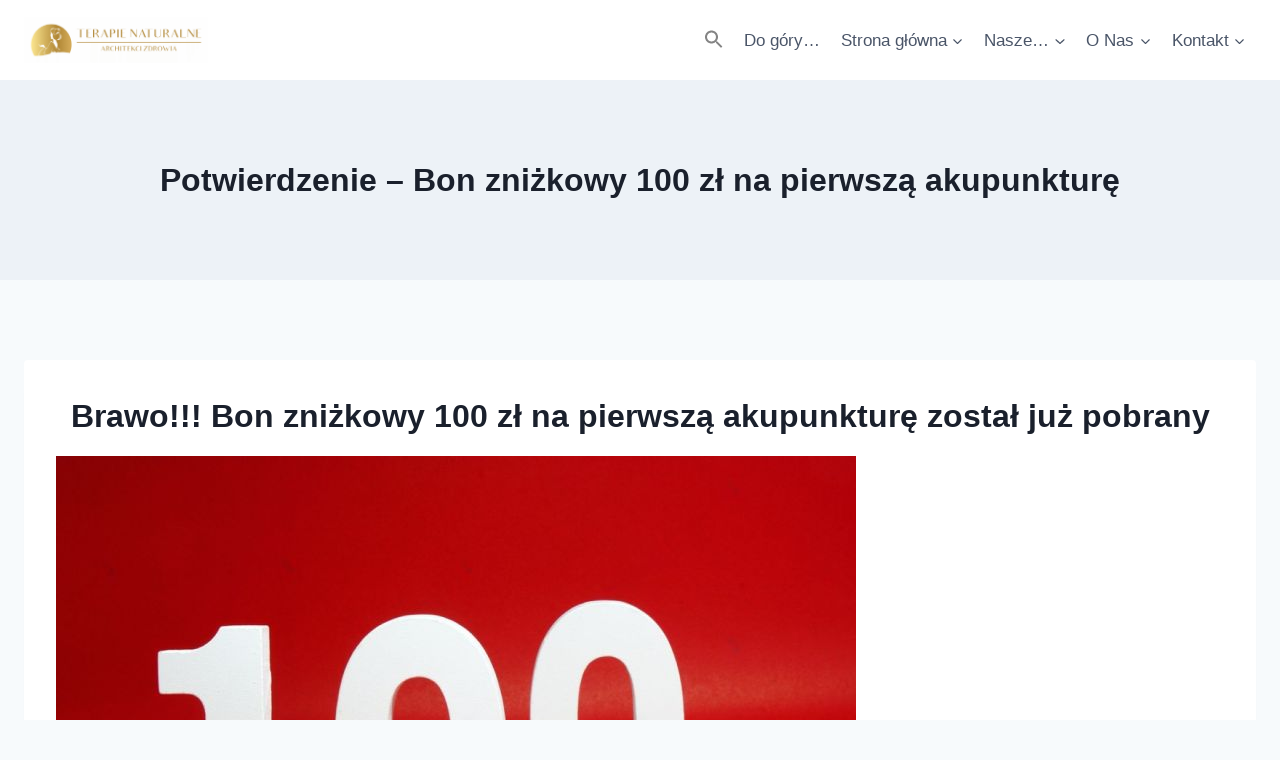

--- FILE ---
content_type: text/html; charset=UTF-8
request_url: https://poczytaj.piekno.eu/znizka-100-zl-na-pierwsza-akupunkture/potwierdzenie-znizka-na-pierwsza-akupunkture/
body_size: 10838
content:
<!doctype html><html lang="pl-PL" class="no-js" itemtype="https://schema.org/WebPage" itemscope><head><script data-no-optimize="1">var litespeed_docref=sessionStorage.getItem("litespeed_docref");litespeed_docref&&(Object.defineProperty(document,"referrer",{get:function(){return litespeed_docref}}),sessionStorage.removeItem("litespeed_docref"));</script> <meta charset="UTF-8"><meta name="viewport" content="width=device-width, initial-scale=1, minimum-scale=1"><meta name='robots' content='index, follow, max-image-preview:large, max-snippet:-1, max-video-preview:-1' /><title>Potwierdzenie - Bon zniżkowy 100 zł na pierwszą akupunkturę - Poczytaj</title><link rel="canonical" href="https://poczytaj.piekno.eu/znizka-100-zl-na-pierwsza-akupunkture/potwierdzenie-znizka-na-pierwsza-akupunkture/" /><meta property="og:locale" content="pl_PL" /><meta property="og:type" content="article" /><meta property="og:title" content="Potwierdzenie - Bon zniżkowy 100 zł na pierwszą akupunkturę - Poczytaj" /><meta property="og:description" content="Brawo!!! Bon zniżkowy 100 zł na pierwszą akupunkturę został już pobrany" /><meta property="og:url" content="https://poczytaj.piekno.eu/znizka-100-zl-na-pierwsza-akupunkture/potwierdzenie-znizka-na-pierwsza-akupunkture/" /><meta property="og:site_name" content="Poczytaj" /><meta property="article:modified_time" content="2023-05-01T18:13:31+00:00" /><meta property="og:image" content="https://poczytaj.piekno.eu/wp-content/uploads/2023/05/100-zl-znizka.jpg" /><meta name="twitter:card" content="summary_large_image" /> <script type="application/ld+json" class="yoast-schema-graph">{"@context":"https://schema.org","@graph":[{"@type":"WebPage","@id":"https://poczytaj.piekno.eu/znizka-100-zl-na-pierwsza-akupunkture/potwierdzenie-znizka-na-pierwsza-akupunkture/","url":"https://poczytaj.piekno.eu/znizka-100-zl-na-pierwsza-akupunkture/potwierdzenie-znizka-na-pierwsza-akupunkture/","name":"Potwierdzenie - Bon zniżkowy 100 zł na pierwszą akupunkturę - Poczytaj","isPartOf":{"@id":"https://poczytaj.piekno.eu/#website"},"primaryImageOfPage":{"@id":"https://poczytaj.piekno.eu/znizka-100-zl-na-pierwsza-akupunkture/potwierdzenie-znizka-na-pierwsza-akupunkture/#primaryimage"},"image":{"@id":"https://poczytaj.piekno.eu/znizka-100-zl-na-pierwsza-akupunkture/potwierdzenie-znizka-na-pierwsza-akupunkture/#primaryimage"},"thumbnailUrl":"https://poczytaj.piekno.eu/wp-content/uploads/2023/05/100-zl-znizka.jpg","datePublished":"2023-05-01T11:36:29+00:00","dateModified":"2023-05-01T18:13:31+00:00","breadcrumb":{"@id":"https://poczytaj.piekno.eu/znizka-100-zl-na-pierwsza-akupunkture/potwierdzenie-znizka-na-pierwsza-akupunkture/#breadcrumb"},"inLanguage":"pl-PL","potentialAction":[{"@type":"ReadAction","target":["https://poczytaj.piekno.eu/znizka-100-zl-na-pierwsza-akupunkture/potwierdzenie-znizka-na-pierwsza-akupunkture/"]}]},{"@type":"ImageObject","inLanguage":"pl-PL","@id":"https://poczytaj.piekno.eu/znizka-100-zl-na-pierwsza-akupunkture/potwierdzenie-znizka-na-pierwsza-akupunkture/#primaryimage","url":"https://poczytaj.piekno.eu/wp-content/uploads/2023/05/100-zl-znizka.jpg","contentUrl":"https://poczytaj.piekno.eu/wp-content/uploads/2023/05/100-zl-znizka.jpg","width":800,"height":531},{"@type":"BreadcrumbList","@id":"https://poczytaj.piekno.eu/znizka-100-zl-na-pierwsza-akupunkture/potwierdzenie-znizka-na-pierwsza-akupunkture/#breadcrumb","itemListElement":[{"@type":"ListItem","position":1,"name":"Strona główna","item":"https://poczytaj.piekno.eu/"},{"@type":"ListItem","position":2,"name":"Pobierz bon zniżkowy 100 zł na pierwszą akupunkturę","item":"https://poczytaj.piekno.eu/znizka-100-zl-na-pierwsza-akupunkture/"},{"@type":"ListItem","position":3,"name":"Potwierdzenie &#8211; Bon zniżkowy 100 zł na pierwszą akupunkturę"}]},{"@type":"WebSite","@id":"https://poczytaj.piekno.eu/#website","url":"https://poczytaj.piekno.eu/","name":"Poczytaj","description":"","publisher":{"@id":"https://poczytaj.piekno.eu/#/schema/person/ae7e295c259b7e28474de7dda5b2d80d"},"potentialAction":[{"@type":"SearchAction","target":{"@type":"EntryPoint","urlTemplate":"https://poczytaj.piekno.eu/?s={search_term_string}"},"query-input":{"@type":"PropertyValueSpecification","valueRequired":true,"valueName":"search_term_string"}}],"inLanguage":"pl-PL"},{"@type":["Person","Organization"],"@id":"https://poczytaj.piekno.eu/#/schema/person/ae7e295c259b7e28474de7dda5b2d80d","name":"Przemysław Gajek","image":{"@type":"ImageObject","inLanguage":"pl-PL","@id":"https://poczytaj.piekno.eu/#/schema/person/image/","url":"https://poczytaj.piekno.eu/wp-content/uploads/2025/11/cropped-logo_pieczatka_terapie_2_transparentne.png","contentUrl":"https://poczytaj.piekno.eu/wp-content/uploads/2025/11/cropped-logo_pieczatka_terapie_2_transparentne.png","width":1617,"height":400,"caption":"Przemysław Gajek"},"logo":{"@id":"https://poczytaj.piekno.eu/#/schema/person/image/"},"description":"Nazywam się Przemysław Gajek i jestem doświadczonym terapeutą manualnym. W swojej pracy specjalizuję się w terapiach manualnych, które pozwalają mi pomagać pacjentom w redukcji bólu i poprawie funkcjonowania układu ruchu. Dzięki mojej wiedzy i doświadczeniu, oferuję fachową pomoc w usuwaniu napięć mięśniowych, bólu kręgosłupa, szyi, barków i stawów, a także w redukcji skutków stresu i napięć mięśniowych. Moje usługi są skierowane do osób, które pragną poprawić swoje zdrowie i samopoczucie, a także sportowców, którzy potrzebują wsparcia w regeneracji mięśni i przygotowaniu ich do dalszej aktywności fizycznej. W swojej pracy wykorzystuję różnorodne techniki manualne, takie jak masaż leczniczy, mobilizacje i kinezyterapię. Dzięki temu, że stawiam na indywidualne podejście do każdego pacjenta, jestem w stanie dopasować terapię do potrzeb i celów każdego z nich. Moje pasja i zaangażowanie w pracę z ludźmi przyczyniają się do skuteczniejszych i szybszych efektów terapii. Jeśli szukasz fachowej pomocy w poprawie swojego zdrowia i samopoczucia, zapraszam do skorzystania z moich usług. Gwarantuję kompleksową i profesjonalną obsługę oraz indywidualne podejście do każdego pacjenta. Pozwól mi pomóc Ci poczuć się lepiej w swoim ciele i umyśle!","sameAs":["https://poczytaj.piekno.eu/terapeuta-manualny-przemyslaw-gajek/"]}]}</script> <link rel="alternate" type="application/rss+xml" title="Poczytaj &raquo; Kanał z wpisami" href="https://poczytaj.piekno.eu/feed/" /><link rel="alternate" type="application/rss+xml" title="Poczytaj &raquo; Kanał z komentarzami" href="https://poczytaj.piekno.eu/comments/feed/" /><link data-optimized="2" rel="stylesheet" href="https://poczytaj.piekno.eu/wp-content/litespeed/css/0e0972bf68dc4c37321e94bdd343eceb.css?ver=e20d6" /> <script type="litespeed/javascript" data-src="https://poczytaj.piekno.eu/wp-includes/js/jquery/jquery.min.js" id="jquery-core-js"></script> <link rel="https://api.w.org/" href="https://poczytaj.piekno.eu/wp-json/" /><link rel="alternate" title="JSON" type="application/json" href="https://poczytaj.piekno.eu/wp-json/wp/v2/pages/2871" /><link rel="EditURI" type="application/rsd+xml" title="RSD" href="https://poczytaj.piekno.eu/xmlrpc.php?rsd" /><meta name="generator" content="WordPress 6.8.3" /><link rel='shortlink' href='https://poczytaj.piekno.eu/?p=2871' /><link rel="alternate" title="oEmbed (JSON)" type="application/json+oembed" href="https://poczytaj.piekno.eu/wp-json/oembed/1.0/embed?url=https%3A%2F%2Fpoczytaj.piekno.eu%2Fznizka-100-zl-na-pierwsza-akupunkture%2Fpotwierdzenie-znizka-na-pierwsza-akupunkture%2F" /><link rel="alternate" title="oEmbed (XML)" type="text/xml+oembed" href="https://poczytaj.piekno.eu/wp-json/oembed/1.0/embed?url=https%3A%2F%2Fpoczytaj.piekno.eu%2Fznizka-100-zl-na-pierwsza-akupunkture%2Fpotwierdzenie-znizka-na-pierwsza-akupunkture%2F&#038;format=xml" /><link rel="icon" href="https://poczytaj.piekno.eu/wp-content/uploads/2023/05/cropped-cropped-Logo_kolo-cien-v2-32x32.png" sizes="32x32" /><link rel="icon" href="https://poczytaj.piekno.eu/wp-content/uploads/2023/05/cropped-cropped-Logo_kolo-cien-v2-192x192.png" sizes="192x192" /><link rel="apple-touch-icon" href="https://poczytaj.piekno.eu/wp-content/uploads/2023/05/cropped-cropped-Logo_kolo-cien-v2-180x180.png" /><meta name="msapplication-TileImage" content="https://poczytaj.piekno.eu/wp-content/uploads/2023/05/cropped-cropped-Logo_kolo-cien-v2-270x270.png" /><div class="astm-search-menu-wrapper is-menu-wrapper"><div><span class=" astm-search-menu is-menu sliding"><a title="" href="#" role="button" aria-label="Search Icon Link"><svg width="20" height="20" class="search-icon" role="img" viewBox="2 9 20 5" focusable="false" aria-label="Search">
<path class="search-icon-path" d="M15.5 14h-.79l-.28-.27C15.41 12.59 16 11.11 16 9.5 16 5.91 13.09 3 9.5 3S3 5.91 3 9.5 5.91 16 9.5 16c1.61 0 3.09-.59 4.23-1.57l.27.28v.79l5 4.99L20.49 19l-4.99-5zm-6 0C7.01 14 5 11.99 5 9.5S7.01 5 9.5 5 14 7.01 14 9.5 11.99 14 9.5 14z"></path></svg></a><form data-min-no-for-search=1 data-result-box-max-height=400 data-form-id=1860 class="is-search-form is-form-style is-form-style-3 is-form-id-1860 is-ajax-search" action="https://poczytaj.piekno.eu/" method="get" role="search" ><label for="is-search-input-1860"><span class="is-screen-reader-text">Search for:</span><input  type="search" id="is-search-input-1860" name="s" value="" class="is-search-input" placeholder="Search here..." autocomplete=off /><span class="is-loader-image" style="display: none;background-image:url(https://poczytaj.piekno.eu/wp-content/plugins/add-search-to-menu/public/images/spinner.gif);" ></span></label><button type="submit" class="is-search-submit"><span class="is-screen-reader-text">Search Button</span><span class="is-search-icon"><svg focusable="false" aria-label="Search" xmlns="http://www.w3.org/2000/svg" viewBox="0 0 24 24" width="24px"><path d="M15.5 14h-.79l-.28-.27C15.41 12.59 16 11.11 16 9.5 16 5.91 13.09 3 9.5 3S3 5.91 3 9.5 5.91 16 9.5 16c1.61 0 3.09-.59 4.23-1.57l.27.28v.79l5 4.99L20.49 19l-4.99-5zm-6 0C7.01 14 5 11.99 5 9.5S7.01 5 9.5 5 14 7.01 14 9.5 11.99 14 9.5 14z"></path></svg></span></button><input type="hidden" name="id" value="1860" /></form><div class="search-close"></div></span></div></div></head><body class="wp-singular page-template-default page page-id-2871 page-child parent-pageid-2880 wp-custom-logo wp-embed-responsive wp-theme-kadence kadence footer-on-bottom hide-focus-outline link-style-standard content-title-style-above content-width-normal content-style-boxed content-vertical-padding-show non-transparent-header mobile-non-transparent-header"><div id="wrapper" class="site wp-site-blocks">
<a class="skip-link screen-reader-text scroll-ignore" href="#main">Przejdź do treści</a><header id="masthead" class="site-header" role="banner" itemtype="https://schema.org/WPHeader" itemscope><div id="main-header" class="site-header-wrap"><div class="site-header-inner-wrap"><div class="site-header-upper-wrap"><div class="site-header-upper-inner-wrap"><div class="site-main-header-wrap site-header-row-container site-header-focus-item site-header-row-layout-standard" data-section="kadence_customizer_header_main"><div class="site-header-row-container-inner"><div class="site-container"><div class="site-main-header-inner-wrap site-header-row site-header-row-has-sides site-header-row-no-center"><div class="site-header-main-section-left site-header-section site-header-section-left"><div class="site-header-item site-header-focus-item" data-section="title_tagline"><div class="site-branding branding-layout-standard site-brand-logo-only"><a class="brand has-logo-image" href="https://poczytaj.piekno.eu/" rel="home"><img data-lazyloaded="1" src="[data-uri]" width="1617" height="400" data-src="https://poczytaj.piekno.eu/wp-content/uploads/2025/11/cropped-logo_pieczatka_terapie_2_transparentne.png" class="custom-logo" alt="Poczytaj" decoding="async" fetchpriority="high" data-srcset="https://poczytaj.piekno.eu/wp-content/uploads/2025/11/cropped-logo_pieczatka_terapie_2_transparentne.png 1617w, https://poczytaj.piekno.eu/wp-content/uploads/2025/11/cropped-logo_pieczatka_terapie_2_transparentne-300x74.png 300w, https://poczytaj.piekno.eu/wp-content/uploads/2025/11/cropped-logo_pieczatka_terapie_2_transparentne-1024x253.png 1024w, https://poczytaj.piekno.eu/wp-content/uploads/2025/11/cropped-logo_pieczatka_terapie_2_transparentne-768x190.png 768w, https://poczytaj.piekno.eu/wp-content/uploads/2025/11/cropped-logo_pieczatka_terapie_2_transparentne-1536x380.png 1536w" data-sizes="(max-width: 1617px) 100vw, 1617px" /></a></div></div></div><div class="site-header-main-section-right site-header-section site-header-section-right"><div class="site-header-item site-header-focus-item site-header-item-main-navigation header-navigation-layout-stretch-false header-navigation-layout-fill-stretch-false" data-section="kadence_customizer_primary_navigation"><nav id="site-navigation" class="main-navigation header-navigation hover-to-open nav--toggle-sub header-navigation-style-standard header-navigation-dropdown-animation-none" role="navigation" aria-label="Główny"><div class="primary-menu-container header-menu-container"><ul id="primary-menu" class="menu"><li class=" astm-search-menu is-menu sliding is-first menu-item"><a href="#" role="button" aria-label="Search Icon Link"><svg width="20" height="20" class="search-icon" role="img" viewBox="2 9 20 5" focusable="false" aria-label="Search">
<path class="search-icon-path" d="M15.5 14h-.79l-.28-.27C15.41 12.59 16 11.11 16 9.5 16 5.91 13.09 3 9.5 3S3 5.91 3 9.5 5.91 16 9.5 16c1.61 0 3.09-.59 4.23-1.57l.27.28v.79l5 4.99L20.49 19l-4.99-5zm-6 0C7.01 14 5 11.99 5 9.5S7.01 5 9.5 5 14 7.01 14 9.5 11.99 14 9.5 14z"></path></svg></a><form data-min-no-for-search=1 data-result-box-max-height=400 data-form-id=1860 class="is-search-form is-form-style is-form-style-3 is-form-id-1860 is-ajax-search" action="https://poczytaj.piekno.eu/" method="get" role="search" ><label for="is-search-input-1860"><span class="is-screen-reader-text">Search for:</span><input  type="search" id="is-search-input-1860" name="s" value="" class="is-search-input" placeholder="Search here..." autocomplete=off /><span class="is-loader-image" style="display: none;background-image:url(https://poczytaj.piekno.eu/wp-content/plugins/add-search-to-menu/public/images/spinner.gif);" ></span></label><button type="submit" class="is-search-submit"><span class="is-screen-reader-text">Search Button</span><span class="is-search-icon"><svg focusable="false" aria-label="Search" xmlns="http://www.w3.org/2000/svg" viewBox="0 0 24 24" width="24px"><path d="M15.5 14h-.79l-.28-.27C15.41 12.59 16 11.11 16 9.5 16 5.91 13.09 3 9.5 3S3 5.91 3 9.5 5.91 16 9.5 16c1.61 0 3.09-.59 4.23-1.57l.27.28v.79l5 4.99L20.49 19l-4.99-5zm-6 0C7.01 14 5 11.99 5 9.5S7.01 5 9.5 5 14 7.01 14 9.5 11.99 14 9.5 14z"></path></svg></span></button><input type="hidden" name="id" value="1860" /></form><div class="search-close"></div></li><li id="menu-item-3479" class="menu-item menu-item-type-custom menu-item-object-custom menu-item-3479"><a href="https://piekno.eu/">Do góry&#8230;</a></li><li id="menu-item-3962" class="menu-item menu-item-type-custom menu-item-object-custom menu-item-home menu-item-has-children menu-item-3962"><a href="https://poczytaj.piekno.eu/"><span class="nav-drop-title-wrap">Strona główna<span class="dropdown-nav-toggle"><span class="kadence-svg-iconset svg-baseline"><svg aria-hidden="true" class="kadence-svg-icon kadence-arrow-down-svg" fill="currentColor" version="1.1" xmlns="http://www.w3.org/2000/svg" width="24" height="24" viewBox="0 0 24 24"><title>Rozwiń</title><path d="M5.293 9.707l6 6c0.391 0.391 1.024 0.391 1.414 0l6-6c0.391-0.391 0.391-1.024 0-1.414s-1.024-0.391-1.414 0l-5.293 5.293-5.293-5.293c-0.391-0.391-1.024-0.391-1.414 0s-0.391 1.024 0 1.414z"></path>
</svg></span></span></span></a><ul class="sub-menu"><li id="menu-item-4200" class="menu-item menu-item-type-taxonomy menu-item-object-category menu-item-has-children menu-item-4200"><a href="https://poczytaj.piekno.eu/category/tcm/"><span class="nav-drop-title-wrap">Tradycyjna Medycyna Chińska<span class="dropdown-nav-toggle"><span class="kadence-svg-iconset svg-baseline"><svg aria-hidden="true" class="kadence-svg-icon kadence-arrow-down-svg" fill="currentColor" version="1.1" xmlns="http://www.w3.org/2000/svg" width="24" height="24" viewBox="0 0 24 24"><title>Rozwiń</title><path d="M5.293 9.707l6 6c0.391 0.391 1.024 0.391 1.414 0l6-6c0.391-0.391 0.391-1.024 0-1.414s-1.024-0.391-1.414 0l-5.293 5.293-5.293-5.293c-0.391-0.391-1.024-0.391-1.414 0s-0.391 1.024 0 1.414z"></path>
</svg></span></span></span></a><ul class="sub-menu"><li id="menu-item-4196" class="menu-item menu-item-type-taxonomy menu-item-object-category menu-item-4196"><a href="https://poczytaj.piekno.eu/category/tcm/bol-glowy/">Ból głowy</a></li><li id="menu-item-4197" class="menu-item menu-item-type-taxonomy menu-item-object-category menu-item-4197"><a href="https://poczytaj.piekno.eu/category/tcm/dobowy-zegar-obiegu-energii/">Dobowy Zegar Obiegu Energii</a></li><li id="menu-item-4681" class="menu-item menu-item-type-taxonomy menu-item-object-category menu-item-4681"><a href="https://poczytaj.piekno.eu/category/tcm-historia-i-wspolczesnosc/">TCM: Historia i Współczesność</a></li></ul></li><li id="menu-item-4198" class="menu-item menu-item-type-taxonomy menu-item-object-category menu-item-4198"><a href="https://poczytaj.piekno.eu/category/masaze/">Masaże ciała</a></li><li id="menu-item-4201" class="menu-item menu-item-type-taxonomy menu-item-object-category menu-item-4201"><a href="https://poczytaj.piekno.eu/category/amt/">Autorskie Masaże Twarzy</a></li><li id="menu-item-4858" class="menu-item menu-item-type-taxonomy menu-item-object-post_tag menu-item-4858"><a href="https://poczytaj.piekno.eu/tag/peso/">PeSo</a></li><li id="menu-item-5035" class="menu-item menu-item-type-taxonomy menu-item-object-post_tag menu-item-5035"><a href="https://poczytaj.piekno.eu/tag/nopeso/">NoPeSo</a></li></ul></li><li id="menu-item-4437" class="menu-item menu-item-type-custom menu-item-object-custom menu-item-has-children menu-item-4437"><a href="#"><span class="nav-drop-title-wrap">Nasze&#8230;<span class="dropdown-nav-toggle"><span class="kadence-svg-iconset svg-baseline"><svg aria-hidden="true" class="kadence-svg-icon kadence-arrow-down-svg" fill="currentColor" version="1.1" xmlns="http://www.w3.org/2000/svg" width="24" height="24" viewBox="0 0 24 24"><title>Rozwiń</title><path d="M5.293 9.707l6 6c0.391 0.391 1.024 0.391 1.414 0l6-6c0.391-0.391 0.391-1.024 0-1.414s-1.024-0.391-1.414 0l-5.293 5.293-5.293-5.293c-0.391-0.391-1.024-0.391-1.414 0s-0.391 1.024 0 1.414z"></path>
</svg></span></span></span></a><ul class="sub-menu"><li id="menu-item-4194" class="menu-item menu-item-type-taxonomy menu-item-object-category menu-item-4194"><a href="https://poczytaj.piekno.eu/category/nasza-metodyka/">Nasza metodyka</a></li><li id="menu-item-4192" class="menu-item menu-item-type-taxonomy menu-item-object-category menu-item-4192"><a href="https://poczytaj.piekno.eu/category/nasze-dzialania/">Nasza inicjatywa</a></li></ul></li><li id="menu-item-4764" class="menu-item menu-item-type-custom menu-item-object-custom menu-item-has-children menu-item-4764"><a href="https://piekno.eu/workspace/category/zespol/"><span class="nav-drop-title-wrap">O Nas<span class="dropdown-nav-toggle"><span class="kadence-svg-iconset svg-baseline"><svg aria-hidden="true" class="kadence-svg-icon kadence-arrow-down-svg" fill="currentColor" version="1.1" xmlns="http://www.w3.org/2000/svg" width="24" height="24" viewBox="0 0 24 24"><title>Rozwiń</title><path d="M5.293 9.707l6 6c0.391 0.391 1.024 0.391 1.414 0l6-6c0.391-0.391 0.391-1.024 0-1.414s-1.024-0.391-1.414 0l-5.293 5.293-5.293-5.293c-0.391-0.391-1.024-0.391-1.414 0s-0.391 1.024 0 1.414z"></path>
</svg></span></span></span></a><ul class="sub-menu"><li id="menu-item-4760" class="menu-item menu-item-type-custom menu-item-object-custom menu-item-4760"><a href="https://terapeuta.bizgate.eu/">Przemysław Gajek</a></li><li id="menu-item-4757" class="menu-item menu-item-type-custom menu-item-object-custom menu-item-4757"><a href="https://katarzyna.terapeutatcm.pl/">Katarzyna Gancarz-Chocholska</a></li></ul></li><li id="menu-item-275" class="menu-item menu-item-type-post_type menu-item-object-page menu-item-has-children menu-item-275"><a href="https://poczytaj.piekno.eu/kontakt/"><span class="nav-drop-title-wrap">Kontakt<span class="dropdown-nav-toggle"><span class="kadence-svg-iconset svg-baseline"><svg aria-hidden="true" class="kadence-svg-icon kadence-arrow-down-svg" fill="currentColor" version="1.1" xmlns="http://www.w3.org/2000/svg" width="24" height="24" viewBox="0 0 24 24"><title>Rozwiń</title><path d="M5.293 9.707l6 6c0.391 0.391 1.024 0.391 1.414 0l6-6c0.391-0.391 0.391-1.024 0-1.414s-1.024-0.391-1.414 0l-5.293 5.293-5.293-5.293c-0.391-0.391-1.024-0.391-1.414 0s-0.391 1.024 0 1.414z"></path>
</svg></span></span></span></a><ul class="sub-menu"><li id="menu-item-3319" class="menu-item menu-item-type-post_type menu-item-object-page menu-item-3319"><a href="https://poczytaj.piekno.eu/newsletter2/">Newsletter</a></li><li id="menu-item-819" class="menu-item menu-item-type-post_type menu-item-object-page menu-item-819"><a href="https://poczytaj.piekno.eu/powiadomienia/">Powiadomienia</a></li><li id="menu-item-2681" class="menu-item menu-item-type-custom menu-item-object-custom menu-item-2681"><a href="https://www.facebook.com/piekno.eu">Na Facebooku</a></li></ul></li></ul></div></nav></div></div></div></div></div></div></div></div></div></div><div id="mobile-header" class="site-mobile-header-wrap"><div class="site-header-inner-wrap"><div class="site-header-upper-wrap"><div class="site-header-upper-inner-wrap"><div class="site-main-header-wrap site-header-focus-item site-header-row-layout-standard site-header-row-tablet-layout-default site-header-row-mobile-layout-default "><div class="site-header-row-container-inner"><div class="site-container"><div class="site-main-header-inner-wrap site-header-row site-header-row-has-sides site-header-row-no-center"><div class="site-header-main-section-left site-header-section site-header-section-left"><div class="site-header-item site-header-focus-item" data-section="title_tagline"><div class="site-branding mobile-site-branding branding-layout-standard branding-tablet-layout-inherit site-brand-logo-only branding-mobile-layout-inherit"><a class="brand has-logo-image" href="https://poczytaj.piekno.eu/" rel="home"><img data-lazyloaded="1" src="[data-uri]" width="1617" height="400" data-src="https://poczytaj.piekno.eu/wp-content/uploads/2025/11/cropped-logo_pieczatka_terapie_2_transparentne.png" class="custom-logo" alt="Poczytaj" decoding="async" data-srcset="https://poczytaj.piekno.eu/wp-content/uploads/2025/11/cropped-logo_pieczatka_terapie_2_transparentne.png 1617w, https://poczytaj.piekno.eu/wp-content/uploads/2025/11/cropped-logo_pieczatka_terapie_2_transparentne-300x74.png 300w, https://poczytaj.piekno.eu/wp-content/uploads/2025/11/cropped-logo_pieczatka_terapie_2_transparentne-1024x253.png 1024w, https://poczytaj.piekno.eu/wp-content/uploads/2025/11/cropped-logo_pieczatka_terapie_2_transparentne-768x190.png 768w, https://poczytaj.piekno.eu/wp-content/uploads/2025/11/cropped-logo_pieczatka_terapie_2_transparentne-1536x380.png 1536w" data-sizes="(max-width: 1617px) 100vw, 1617px" /></a></div></div></div><div class="site-header-main-section-right site-header-section site-header-section-right"><div class="site-header-item site-header-focus-item site-header-item-navgation-popup-toggle" data-section="kadence_customizer_mobile_trigger"><div class="mobile-toggle-open-container">
<button id="mobile-toggle" class="menu-toggle-open drawer-toggle menu-toggle-style-default" aria-label="Rozwiń menu" data-toggle-target="#mobile-drawer" data-toggle-body-class="showing-popup-drawer-from-right" aria-expanded="false" data-set-focus=".menu-toggle-close"
>
<span class="menu-toggle-icon"><span class="kadence-svg-iconset"><svg aria-hidden="true" class="kadence-svg-icon kadence-menu-svg" fill="currentColor" version="1.1" xmlns="http://www.w3.org/2000/svg" width="24" height="24" viewBox="0 0 24 24"><title>Przełączanie menu</title><path d="M3 13h18c0.552 0 1-0.448 1-1s-0.448-1-1-1h-18c-0.552 0-1 0.448-1 1s0.448 1 1 1zM3 7h18c0.552 0 1-0.448 1-1s-0.448-1-1-1h-18c-0.552 0-1 0.448-1 1s0.448 1 1 1zM3 19h18c0.552 0 1-0.448 1-1s-0.448-1-1-1h-18c-0.552 0-1 0.448-1 1s0.448 1 1 1z"></path>
</svg></span></span>
</button></div></div></div></div></div></div></div></div></div></div></div></header><main id="inner-wrap" class="wrap kt-clear" role="main"><section class="entry-hero page-hero-section entry-hero-layout-standard"><div class="entry-hero-container-inner"><div class="hero-section-overlay"></div><div class="hero-container site-container"><header class="entry-header page-title title-align-inherit title-tablet-align-inherit title-mobile-align-inherit"><h1 class="entry-title">Potwierdzenie &#8211; Bon zniżkowy 100 zł na pierwszą akupunkturę</h1></header></div></div></section><div id="primary" class="content-area"><div class="content-container site-container"><div id="main" class="site-main"><div class="content-wrap"><article id="post-2871" class="entry content-bg single-entry post-2871 page type-page status-publish hentry"><div class="entry-content-wrap"><div class="entry-content single-content"><h1 class="wp-block-heading has-text-align-center">Brawo!!! Bon zniżkowy 100 zł na pierwszą akupunkturę został już pobrany</h1><figure class="wp-block-image size-full"><a href="https://poczytaj.piekno.eu/"><img data-lazyloaded="1" src="[data-uri]" decoding="async" width="800" height="531" data-src="https://poczytaj.piekno.eu/wp-content/uploads/2023/05/100-zl-znizka.jpg" alt="" class="wp-image-2872" data-srcset="https://poczytaj.piekno.eu/wp-content/uploads/2023/05/100-zl-znizka.jpg 800w, https://poczytaj.piekno.eu/wp-content/uploads/2023/05/100-zl-znizka-300x199.jpg 300w, https://poczytaj.piekno.eu/wp-content/uploads/2023/05/100-zl-znizka-768x510.jpg 768w" data-sizes="(max-width: 800px) 100vw, 800px" /></a></figure><div style="height:151px" aria-hidden="true" class="wp-block-spacer"></div><p class="has-text-align-center"></p></div></div></article></div></div></div></div></main><footer id="colophon" class="site-footer" role="contentinfo"><div class="site-footer-wrap"><div class="site-bottom-footer-wrap site-footer-row-container site-footer-focus-item site-footer-row-layout-standard site-footer-row-tablet-layout-default site-footer-row-mobile-layout-default" data-section="kadence_customizer_footer_bottom"><div class="site-footer-row-container-inner"><div class="site-container"><div class="site-bottom-footer-inner-wrap site-footer-row site-footer-row-columns-1 site-footer-row-column-layout-row site-footer-row-tablet-column-layout-default site-footer-row-mobile-column-layout-row ft-ro-dir-row ft-ro-collapse-normal ft-ro-t-dir-default ft-ro-m-dir-default ft-ro-lstyle-plain"><div class="site-footer-bottom-section-1 site-footer-section footer-section-inner-items-1"><div class="footer-widget-area site-info site-footer-focus-item content-align-default content-tablet-align-default content-mobile-align-default content-valign-default content-tablet-valign-default content-mobile-valign-default" data-section="kadence_customizer_footer_html"><div class="footer-widget-area-inner site-info-inner"><div class="footer-html inner-link-style-normal"><div class="footer-html-inner"><p>&copy; 2026  Terapie Naturalne</p></div></div></div></div></div></div></div></div></div></div></footer></div> <script type="speculationrules">{"prefetch":[{"source":"document","where":{"and":[{"href_matches":"\/*"},{"not":{"href_matches":["\/wp-*.php","\/wp-admin\/*","\/wp-content\/uploads\/*","\/wp-content\/*","\/wp-content\/plugins\/*","\/wp-content\/themes\/kadence\/*","\/*\\?(.+)"]}},{"not":{"selector_matches":"a[rel~=\"nofollow\"]"}},{"not":{"selector_matches":".no-prefetch, .no-prefetch a"}}]},"eagerness":"conservative"}]}</script> <div id="mobile-drawer" class="popup-drawer popup-drawer-layout-sidepanel popup-drawer-animation-fade popup-drawer-side-right" data-drawer-target-string="#mobile-drawer"
><div class="drawer-overlay" data-drawer-target-string="#mobile-drawer"></div><div class="drawer-inner"><div class="drawer-header">
<button class="menu-toggle-close drawer-toggle" aria-label="Zamknij menu"  data-toggle-target="#mobile-drawer" data-toggle-body-class="showing-popup-drawer-from-right" aria-expanded="false" data-set-focus=".menu-toggle-open"
>
<span class="toggle-close-bar"></span>
<span class="toggle-close-bar"></span>
</button></div><div class="drawer-content mobile-drawer-content content-align-left content-valign-top"><div class="site-header-item site-header-focus-item site-header-item-mobile-navigation mobile-navigation-layout-stretch-false" data-section="kadence_customizer_mobile_navigation"><nav id="mobile-site-navigation" class="mobile-navigation drawer-navigation drawer-navigation-parent-toggle-false" role="navigation" aria-label="Główny telefon komórkowy"><div class="mobile-menu-container drawer-menu-container"><ul id="mobile-menu" class="menu has-collapse-sub-nav"><li class=" astm-search-menu is-menu sliding is-first menu-item"><a href="#" role="button" aria-label="Search Icon Link"><svg width="20" height="20" class="search-icon" role="img" viewBox="2 9 20 5" focusable="false" aria-label="Search">
<path class="search-icon-path" d="M15.5 14h-.79l-.28-.27C15.41 12.59 16 11.11 16 9.5 16 5.91 13.09 3 9.5 3S3 5.91 3 9.5 5.91 16 9.5 16c1.61 0 3.09-.59 4.23-1.57l.27.28v.79l5 4.99L20.49 19l-4.99-5zm-6 0C7.01 14 5 11.99 5 9.5S7.01 5 9.5 5 14 7.01 14 9.5 11.99 14 9.5 14z"></path></svg></a><form data-min-no-for-search=1 data-result-box-max-height=400 data-form-id=1860 class="is-search-form is-form-style is-form-style-3 is-form-id-1860 is-ajax-search" action="https://poczytaj.piekno.eu/" method="get" role="search" ><label for="is-search-input-1860"><span class="is-screen-reader-text">Search for:</span><input  type="search" id="is-search-input-1860" name="s" value="" class="is-search-input" placeholder="Search here..." autocomplete=off /><span class="is-loader-image" style="display: none;background-image:url(https://poczytaj.piekno.eu/wp-content/plugins/add-search-to-menu/public/images/spinner.gif);" ></span></label><button type="submit" class="is-search-submit"><span class="is-screen-reader-text">Search Button</span><span class="is-search-icon"><svg focusable="false" aria-label="Search" xmlns="http://www.w3.org/2000/svg" viewBox="0 0 24 24" width="24px"><path d="M15.5 14h-.79l-.28-.27C15.41 12.59 16 11.11 16 9.5 16 5.91 13.09 3 9.5 3S3 5.91 3 9.5 5.91 16 9.5 16c1.61 0 3.09-.59 4.23-1.57l.27.28v.79l5 4.99L20.49 19l-4.99-5zm-6 0C7.01 14 5 11.99 5 9.5S7.01 5 9.5 5 14 7.01 14 9.5 11.99 14 9.5 14z"></path></svg></span></button><input type="hidden" name="id" value="1860" /></form><div class="search-close"></div></li><li class="menu-item menu-item-type-custom menu-item-object-custom menu-item-3479"><a href="https://piekno.eu/">Do góry&#8230;</a></li><li class="menu-item menu-item-type-custom menu-item-object-custom menu-item-home menu-item-has-children menu-item-3962"><div class="drawer-nav-drop-wrap"><a href="https://poczytaj.piekno.eu/">Strona główna</a><button class="drawer-sub-toggle" data-toggle-duration="10" data-toggle-target="#mobile-menu .menu-item-3962 &gt; .sub-menu" aria-expanded="false"><span class="screen-reader-text">Przełącz menu podrzędne</span><span class="kadence-svg-iconset"><svg aria-hidden="true" class="kadence-svg-icon kadence-arrow-down-svg" fill="currentColor" version="1.1" xmlns="http://www.w3.org/2000/svg" width="24" height="24" viewBox="0 0 24 24"><title>Rozwiń</title><path d="M5.293 9.707l6 6c0.391 0.391 1.024 0.391 1.414 0l6-6c0.391-0.391 0.391-1.024 0-1.414s-1.024-0.391-1.414 0l-5.293 5.293-5.293-5.293c-0.391-0.391-1.024-0.391-1.414 0s-0.391 1.024 0 1.414z"></path>
</svg></span></button></div><ul class="sub-menu"><li class="menu-item menu-item-type-taxonomy menu-item-object-category menu-item-has-children menu-item-4200"><div class="drawer-nav-drop-wrap"><a href="https://poczytaj.piekno.eu/category/tcm/">Tradycyjna Medycyna Chińska</a><button class="drawer-sub-toggle" data-toggle-duration="10" data-toggle-target="#mobile-menu .menu-item-4200 &gt; .sub-menu" aria-expanded="false"><span class="screen-reader-text">Przełącz menu podrzędne</span><span class="kadence-svg-iconset"><svg aria-hidden="true" class="kadence-svg-icon kadence-arrow-down-svg" fill="currentColor" version="1.1" xmlns="http://www.w3.org/2000/svg" width="24" height="24" viewBox="0 0 24 24"><title>Rozwiń</title><path d="M5.293 9.707l6 6c0.391 0.391 1.024 0.391 1.414 0l6-6c0.391-0.391 0.391-1.024 0-1.414s-1.024-0.391-1.414 0l-5.293 5.293-5.293-5.293c-0.391-0.391-1.024-0.391-1.414 0s-0.391 1.024 0 1.414z"></path>
</svg></span></button></div><ul class="sub-menu"><li class="menu-item menu-item-type-taxonomy menu-item-object-category menu-item-4196"><a href="https://poczytaj.piekno.eu/category/tcm/bol-glowy/">Ból głowy</a></li><li class="menu-item menu-item-type-taxonomy menu-item-object-category menu-item-4197"><a href="https://poczytaj.piekno.eu/category/tcm/dobowy-zegar-obiegu-energii/">Dobowy Zegar Obiegu Energii</a></li><li class="menu-item menu-item-type-taxonomy menu-item-object-category menu-item-4681"><a href="https://poczytaj.piekno.eu/category/tcm-historia-i-wspolczesnosc/">TCM: Historia i Współczesność</a></li></ul></li><li class="menu-item menu-item-type-taxonomy menu-item-object-category menu-item-4198"><a href="https://poczytaj.piekno.eu/category/masaze/">Masaże ciała</a></li><li class="menu-item menu-item-type-taxonomy menu-item-object-category menu-item-4201"><a href="https://poczytaj.piekno.eu/category/amt/">Autorskie Masaże Twarzy</a></li><li class="menu-item menu-item-type-taxonomy menu-item-object-post_tag menu-item-4858"><a href="https://poczytaj.piekno.eu/tag/peso/">PeSo</a></li><li class="menu-item menu-item-type-taxonomy menu-item-object-post_tag menu-item-5035"><a href="https://poczytaj.piekno.eu/tag/nopeso/">NoPeSo</a></li></ul></li><li class="menu-item menu-item-type-custom menu-item-object-custom menu-item-has-children menu-item-4437"><div class="drawer-nav-drop-wrap"><a href="#">Nasze&#8230;</a><button class="drawer-sub-toggle" data-toggle-duration="10" data-toggle-target="#mobile-menu .menu-item-4437 &gt; .sub-menu" aria-expanded="false"><span class="screen-reader-text">Przełącz menu podrzędne</span><span class="kadence-svg-iconset"><svg aria-hidden="true" class="kadence-svg-icon kadence-arrow-down-svg" fill="currentColor" version="1.1" xmlns="http://www.w3.org/2000/svg" width="24" height="24" viewBox="0 0 24 24"><title>Rozwiń</title><path d="M5.293 9.707l6 6c0.391 0.391 1.024 0.391 1.414 0l6-6c0.391-0.391 0.391-1.024 0-1.414s-1.024-0.391-1.414 0l-5.293 5.293-5.293-5.293c-0.391-0.391-1.024-0.391-1.414 0s-0.391 1.024 0 1.414z"></path>
</svg></span></button></div><ul class="sub-menu"><li class="menu-item menu-item-type-taxonomy menu-item-object-category menu-item-4194"><a href="https://poczytaj.piekno.eu/category/nasza-metodyka/">Nasza metodyka</a></li><li class="menu-item menu-item-type-taxonomy menu-item-object-category menu-item-4192"><a href="https://poczytaj.piekno.eu/category/nasze-dzialania/">Nasza inicjatywa</a></li></ul></li><li class="menu-item menu-item-type-custom menu-item-object-custom menu-item-has-children menu-item-4764"><div class="drawer-nav-drop-wrap"><a href="https://piekno.eu/workspace/category/zespol/">O Nas</a><button class="drawer-sub-toggle" data-toggle-duration="10" data-toggle-target="#mobile-menu .menu-item-4764 &gt; .sub-menu" aria-expanded="false"><span class="screen-reader-text">Przełącz menu podrzędne</span><span class="kadence-svg-iconset"><svg aria-hidden="true" class="kadence-svg-icon kadence-arrow-down-svg" fill="currentColor" version="1.1" xmlns="http://www.w3.org/2000/svg" width="24" height="24" viewBox="0 0 24 24"><title>Rozwiń</title><path d="M5.293 9.707l6 6c0.391 0.391 1.024 0.391 1.414 0l6-6c0.391-0.391 0.391-1.024 0-1.414s-1.024-0.391-1.414 0l-5.293 5.293-5.293-5.293c-0.391-0.391-1.024-0.391-1.414 0s-0.391 1.024 0 1.414z"></path>
</svg></span></button></div><ul class="sub-menu"><li class="menu-item menu-item-type-custom menu-item-object-custom menu-item-4760"><a href="https://terapeuta.bizgate.eu/">Przemysław Gajek</a></li><li class="menu-item menu-item-type-custom menu-item-object-custom menu-item-4757"><a href="https://katarzyna.terapeutatcm.pl/">Katarzyna Gancarz-Chocholska</a></li></ul></li><li class="menu-item menu-item-type-post_type menu-item-object-page menu-item-has-children menu-item-275"><div class="drawer-nav-drop-wrap"><a href="https://poczytaj.piekno.eu/kontakt/">Kontakt</a><button class="drawer-sub-toggle" data-toggle-duration="10" data-toggle-target="#mobile-menu .menu-item-275 &gt; .sub-menu" aria-expanded="false"><span class="screen-reader-text">Przełącz menu podrzędne</span><span class="kadence-svg-iconset"><svg aria-hidden="true" class="kadence-svg-icon kadence-arrow-down-svg" fill="currentColor" version="1.1" xmlns="http://www.w3.org/2000/svg" width="24" height="24" viewBox="0 0 24 24"><title>Rozwiń</title><path d="M5.293 9.707l6 6c0.391 0.391 1.024 0.391 1.414 0l6-6c0.391-0.391 0.391-1.024 0-1.414s-1.024-0.391-1.414 0l-5.293 5.293-5.293-5.293c-0.391-0.391-1.024-0.391-1.414 0s-0.391 1.024 0 1.414z"></path>
</svg></span></button></div><ul class="sub-menu"><li class="menu-item menu-item-type-post_type menu-item-object-page menu-item-3319"><a href="https://poczytaj.piekno.eu/newsletter2/">Newsletter</a></li><li class="menu-item menu-item-type-post_type menu-item-object-page menu-item-819"><a href="https://poczytaj.piekno.eu/powiadomienia/">Powiadomienia</a></li><li class="menu-item menu-item-type-custom menu-item-object-custom menu-item-2681"><a href="https://www.facebook.com/piekno.eu">Na Facebooku</a></li></ul></li></ul></div></nav></div></div></div></div> <script data-no-optimize="1">window.lazyLoadOptions=Object.assign({},{threshold:300},window.lazyLoadOptions||{});!function(t,e){"object"==typeof exports&&"undefined"!=typeof module?module.exports=e():"function"==typeof define&&define.amd?define(e):(t="undefined"!=typeof globalThis?globalThis:t||self).LazyLoad=e()}(this,function(){"use strict";function e(){return(e=Object.assign||function(t){for(var e=1;e<arguments.length;e++){var n,a=arguments[e];for(n in a)Object.prototype.hasOwnProperty.call(a,n)&&(t[n]=a[n])}return t}).apply(this,arguments)}function o(t){return e({},at,t)}function l(t,e){return t.getAttribute(gt+e)}function c(t){return l(t,vt)}function s(t,e){return function(t,e,n){e=gt+e;null!==n?t.setAttribute(e,n):t.removeAttribute(e)}(t,vt,e)}function i(t){return s(t,null),0}function r(t){return null===c(t)}function u(t){return c(t)===_t}function d(t,e,n,a){t&&(void 0===a?void 0===n?t(e):t(e,n):t(e,n,a))}function f(t,e){et?t.classList.add(e):t.className+=(t.className?" ":"")+e}function _(t,e){et?t.classList.remove(e):t.className=t.className.replace(new RegExp("(^|\\s+)"+e+"(\\s+|$)")," ").replace(/^\s+/,"").replace(/\s+$/,"")}function g(t){return t.llTempImage}function v(t,e){!e||(e=e._observer)&&e.unobserve(t)}function b(t,e){t&&(t.loadingCount+=e)}function p(t,e){t&&(t.toLoadCount=e)}function n(t){for(var e,n=[],a=0;e=t.children[a];a+=1)"SOURCE"===e.tagName&&n.push(e);return n}function h(t,e){(t=t.parentNode)&&"PICTURE"===t.tagName&&n(t).forEach(e)}function a(t,e){n(t).forEach(e)}function m(t){return!!t[lt]}function E(t){return t[lt]}function I(t){return delete t[lt]}function y(e,t){var n;m(e)||(n={},t.forEach(function(t){n[t]=e.getAttribute(t)}),e[lt]=n)}function L(a,t){var o;m(a)&&(o=E(a),t.forEach(function(t){var e,n;e=a,(t=o[n=t])?e.setAttribute(n,t):e.removeAttribute(n)}))}function k(t,e,n){f(t,e.class_loading),s(t,st),n&&(b(n,1),d(e.callback_loading,t,n))}function A(t,e,n){n&&t.setAttribute(e,n)}function O(t,e){A(t,rt,l(t,e.data_sizes)),A(t,it,l(t,e.data_srcset)),A(t,ot,l(t,e.data_src))}function w(t,e,n){var a=l(t,e.data_bg_multi),o=l(t,e.data_bg_multi_hidpi);(a=nt&&o?o:a)&&(t.style.backgroundImage=a,n=n,f(t=t,(e=e).class_applied),s(t,dt),n&&(e.unobserve_completed&&v(t,e),d(e.callback_applied,t,n)))}function x(t,e){!e||0<e.loadingCount||0<e.toLoadCount||d(t.callback_finish,e)}function M(t,e,n){t.addEventListener(e,n),t.llEvLisnrs[e]=n}function N(t){return!!t.llEvLisnrs}function z(t){if(N(t)){var e,n,a=t.llEvLisnrs;for(e in a){var o=a[e];n=e,o=o,t.removeEventListener(n,o)}delete t.llEvLisnrs}}function C(t,e,n){var a;delete t.llTempImage,b(n,-1),(a=n)&&--a.toLoadCount,_(t,e.class_loading),e.unobserve_completed&&v(t,n)}function R(i,r,c){var l=g(i)||i;N(l)||function(t,e,n){N(t)||(t.llEvLisnrs={});var a="VIDEO"===t.tagName?"loadeddata":"load";M(t,a,e),M(t,"error",n)}(l,function(t){var e,n,a,o;n=r,a=c,o=u(e=i),C(e,n,a),f(e,n.class_loaded),s(e,ut),d(n.callback_loaded,e,a),o||x(n,a),z(l)},function(t){var e,n,a,o;n=r,a=c,o=u(e=i),C(e,n,a),f(e,n.class_error),s(e,ft),d(n.callback_error,e,a),o||x(n,a),z(l)})}function T(t,e,n){var a,o,i,r,c;t.llTempImage=document.createElement("IMG"),R(t,e,n),m(c=t)||(c[lt]={backgroundImage:c.style.backgroundImage}),i=n,r=l(a=t,(o=e).data_bg),c=l(a,o.data_bg_hidpi),(r=nt&&c?c:r)&&(a.style.backgroundImage='url("'.concat(r,'")'),g(a).setAttribute(ot,r),k(a,o,i)),w(t,e,n)}function G(t,e,n){var a;R(t,e,n),a=e,e=n,(t=Et[(n=t).tagName])&&(t(n,a),k(n,a,e))}function D(t,e,n){var a;a=t,(-1<It.indexOf(a.tagName)?G:T)(t,e,n)}function S(t,e,n){var a;t.setAttribute("loading","lazy"),R(t,e,n),a=e,(e=Et[(n=t).tagName])&&e(n,a),s(t,_t)}function V(t){t.removeAttribute(ot),t.removeAttribute(it),t.removeAttribute(rt)}function j(t){h(t,function(t){L(t,mt)}),L(t,mt)}function F(t){var e;(e=yt[t.tagName])?e(t):m(e=t)&&(t=E(e),e.style.backgroundImage=t.backgroundImage)}function P(t,e){var n;F(t),n=e,r(e=t)||u(e)||(_(e,n.class_entered),_(e,n.class_exited),_(e,n.class_applied),_(e,n.class_loading),_(e,n.class_loaded),_(e,n.class_error)),i(t),I(t)}function U(t,e,n,a){var o;n.cancel_on_exit&&(c(t)!==st||"IMG"===t.tagName&&(z(t),h(o=t,function(t){V(t)}),V(o),j(t),_(t,n.class_loading),b(a,-1),i(t),d(n.callback_cancel,t,e,a)))}function $(t,e,n,a){var o,i,r=(i=t,0<=bt.indexOf(c(i)));s(t,"entered"),f(t,n.class_entered),_(t,n.class_exited),o=t,i=a,n.unobserve_entered&&v(o,i),d(n.callback_enter,t,e,a),r||D(t,n,a)}function q(t){return t.use_native&&"loading"in HTMLImageElement.prototype}function H(t,o,i){t.forEach(function(t){return(a=t).isIntersecting||0<a.intersectionRatio?$(t.target,t,o,i):(e=t.target,n=t,a=o,t=i,void(r(e)||(f(e,a.class_exited),U(e,n,a,t),d(a.callback_exit,e,n,t))));var e,n,a})}function B(e,n){var t;tt&&!q(e)&&(n._observer=new IntersectionObserver(function(t){H(t,e,n)},{root:(t=e).container===document?null:t.container,rootMargin:t.thresholds||t.threshold+"px"}))}function J(t){return Array.prototype.slice.call(t)}function K(t){return t.container.querySelectorAll(t.elements_selector)}function Q(t){return c(t)===ft}function W(t,e){return e=t||K(e),J(e).filter(r)}function X(e,t){var n;(n=K(e),J(n).filter(Q)).forEach(function(t){_(t,e.class_error),i(t)}),t.update()}function t(t,e){var n,a,t=o(t);this._settings=t,this.loadingCount=0,B(t,this),n=t,a=this,Y&&window.addEventListener("online",function(){X(n,a)}),this.update(e)}var Y="undefined"!=typeof window,Z=Y&&!("onscroll"in window)||"undefined"!=typeof navigator&&/(gle|ing|ro)bot|crawl|spider/i.test(navigator.userAgent),tt=Y&&"IntersectionObserver"in window,et=Y&&"classList"in document.createElement("p"),nt=Y&&1<window.devicePixelRatio,at={elements_selector:".lazy",container:Z||Y?document:null,threshold:300,thresholds:null,data_src:"src",data_srcset:"srcset",data_sizes:"sizes",data_bg:"bg",data_bg_hidpi:"bg-hidpi",data_bg_multi:"bg-multi",data_bg_multi_hidpi:"bg-multi-hidpi",data_poster:"poster",class_applied:"applied",class_loading:"litespeed-loading",class_loaded:"litespeed-loaded",class_error:"error",class_entered:"entered",class_exited:"exited",unobserve_completed:!0,unobserve_entered:!1,cancel_on_exit:!0,callback_enter:null,callback_exit:null,callback_applied:null,callback_loading:null,callback_loaded:null,callback_error:null,callback_finish:null,callback_cancel:null,use_native:!1},ot="src",it="srcset",rt="sizes",ct="poster",lt="llOriginalAttrs",st="loading",ut="loaded",dt="applied",ft="error",_t="native",gt="data-",vt="ll-status",bt=[st,ut,dt,ft],pt=[ot],ht=[ot,ct],mt=[ot,it,rt],Et={IMG:function(t,e){h(t,function(t){y(t,mt),O(t,e)}),y(t,mt),O(t,e)},IFRAME:function(t,e){y(t,pt),A(t,ot,l(t,e.data_src))},VIDEO:function(t,e){a(t,function(t){y(t,pt),A(t,ot,l(t,e.data_src))}),y(t,ht),A(t,ct,l(t,e.data_poster)),A(t,ot,l(t,e.data_src)),t.load()}},It=["IMG","IFRAME","VIDEO"],yt={IMG:j,IFRAME:function(t){L(t,pt)},VIDEO:function(t){a(t,function(t){L(t,pt)}),L(t,ht),t.load()}},Lt=["IMG","IFRAME","VIDEO"];return t.prototype={update:function(t){var e,n,a,o=this._settings,i=W(t,o);{if(p(this,i.length),!Z&&tt)return q(o)?(e=o,n=this,i.forEach(function(t){-1!==Lt.indexOf(t.tagName)&&S(t,e,n)}),void p(n,0)):(t=this._observer,o=i,t.disconnect(),a=t,void o.forEach(function(t){a.observe(t)}));this.loadAll(i)}},destroy:function(){this._observer&&this._observer.disconnect(),K(this._settings).forEach(function(t){I(t)}),delete this._observer,delete this._settings,delete this.loadingCount,delete this.toLoadCount},loadAll:function(t){var e=this,n=this._settings;W(t,n).forEach(function(t){v(t,e),D(t,n,e)})},restoreAll:function(){var e=this._settings;K(e).forEach(function(t){P(t,e)})}},t.load=function(t,e){e=o(e);D(t,e)},t.resetStatus=function(t){i(t)},t}),function(t,e){"use strict";function n(){e.body.classList.add("litespeed_lazyloaded")}function a(){console.log("[LiteSpeed] Start Lazy Load"),o=new LazyLoad(Object.assign({},t.lazyLoadOptions||{},{elements_selector:"[data-lazyloaded]",callback_finish:n})),i=function(){o.update()},t.MutationObserver&&new MutationObserver(i).observe(e.documentElement,{childList:!0,subtree:!0,attributes:!0})}var o,i;t.addEventListener?t.addEventListener("load",a,!1):t.attachEvent("onload",a)}(window,document);</script><script data-no-optimize="1">window.litespeed_ui_events=window.litespeed_ui_events||["mouseover","click","keydown","wheel","touchmove","touchstart"];var urlCreator=window.URL||window.webkitURL;function litespeed_load_delayed_js_force(){console.log("[LiteSpeed] Start Load JS Delayed"),litespeed_ui_events.forEach(e=>{window.removeEventListener(e,litespeed_load_delayed_js_force,{passive:!0})}),document.querySelectorAll("iframe[data-litespeed-src]").forEach(e=>{e.setAttribute("src",e.getAttribute("data-litespeed-src"))}),"loading"==document.readyState?window.addEventListener("DOMContentLoaded",litespeed_load_delayed_js):litespeed_load_delayed_js()}litespeed_ui_events.forEach(e=>{window.addEventListener(e,litespeed_load_delayed_js_force,{passive:!0})});async function litespeed_load_delayed_js(){let t=[];for(var d in document.querySelectorAll('script[type="litespeed/javascript"]').forEach(e=>{t.push(e)}),t)await new Promise(e=>litespeed_load_one(t[d],e));document.dispatchEvent(new Event("DOMContentLiteSpeedLoaded")),window.dispatchEvent(new Event("DOMContentLiteSpeedLoaded"))}function litespeed_load_one(t,e){console.log("[LiteSpeed] Load ",t);var d=document.createElement("script");d.addEventListener("load",e),d.addEventListener("error",e),t.getAttributeNames().forEach(e=>{"type"!=e&&d.setAttribute("data-src"==e?"src":e,t.getAttribute(e))});let a=!(d.type="text/javascript");!d.src&&t.textContent&&(d.src=litespeed_inline2src(t.textContent),a=!0),t.after(d),t.remove(),a&&e()}function litespeed_inline2src(t){try{var d=urlCreator.createObjectURL(new Blob([t.replace(/^(?:<!--)?(.*?)(?:-->)?$/gm,"$1")],{type:"text/javascript"}))}catch(e){d="data:text/javascript;base64,"+btoa(t.replace(/^(?:<!--)?(.*?)(?:-->)?$/gm,"$1"))}return d}</script><script data-no-optimize="1">var litespeed_vary=document.cookie.replace(/(?:(?:^|.*;\s*)_lscache_vary\s*\=\s*([^;]*).*$)|^.*$/,"");litespeed_vary||fetch("/wp-content/plugins/litespeed-cache/guest.vary.php",{method:"POST",cache:"no-cache",redirect:"follow"}).then(e=>e.json()).then(e=>{console.log(e),e.hasOwnProperty("reload")&&"yes"==e.reload&&(sessionStorage.setItem("litespeed_docref",document.referrer),window.location.reload(!0))});</script><script data-optimized="1" type="litespeed/javascript" data-src="https://poczytaj.piekno.eu/wp-content/litespeed/js/a19d3117606a3fb700d4339016349e48.js?ver=e20d6"></script></body></html>
<!-- Page optimized by LiteSpeed Cache @2026-01-01 02:51:12 -->

<!-- Page cached by LiteSpeed Cache 7.7 on 2026-01-01 02:51:12 -->
<!-- Guest Mode -->
<!-- QUIC.cloud UCSS in queue -->